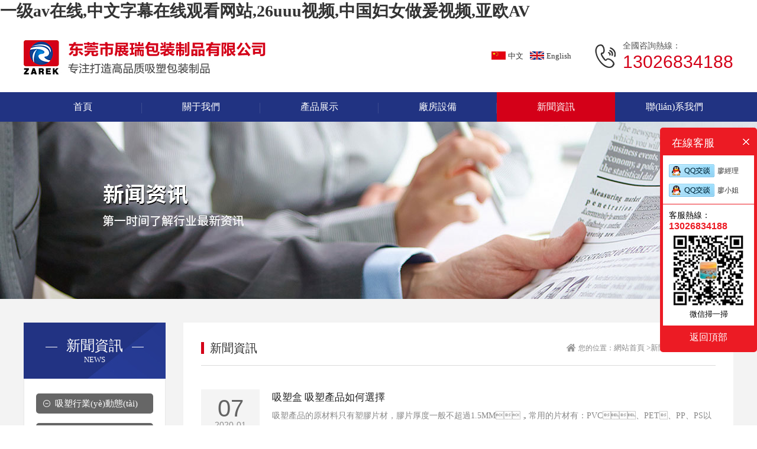

--- FILE ---
content_type: text/html
request_url: http://www.vaginalhealthdc.com/news/lists/127/
body_size: 6457
content:
<!DOCTYPE html PUBLIC "-//W3C//DTD XHTML 1.0 Transitional//EN" "http://www.w3.org/TR/xhtml1/DTD/xhtml1-transitional.dtd">
<html xmlns="http://www.w3.org/1999/xhtml">
<head>
    <meta http-equiv="Content-Type" content="text/html; charset=utf-8" />
<title>&#x26;</title>
<meta name="keywords" content="&#x78;&#x35;&#x36;&#x46;&#x44;&#x3B;&#x26;" />
<meta name="description" content="&#x78;&#x34;&#x45;&#x41;&#x37;&#x3B;&#x26;" />
<link rel="stylesheet" href="/themes/simplebootx/Public/css/style.css">



<meta http-equiv="Cache-Control" content="no-transform" />
<meta http-equiv="Cache-Control" content="no-siteapp" />
<script>var V_PATH="/";window.onerror=function(){ return true; };</script>
</head>


<body>
<h1><a href="http://www.vaginalhealthdc.com/">&#x4E00;&#x7EA7;av&#x5728;&#x7EBF;,&#x4E2D;&#x6587;&#x5B57;&#x5E55;&#x5728;&#x7EBF;&#x89C2;&#x770B;&#x7F51;&#x7AD9;,26uuu&#x89C6;&#x9891;,&#x4E2D;&#x56FD;&#x5987;&#x5973;&#x505A;&#x7230;&#x89C6;&#x9891;,&#x4E9A;&#x6B27;AV</a></h1><div id="hzmnq" class="pl_css_ganrao" style="display: none;"><sub id="hzmnq"></sub><font id="hzmnq"></font><dfn id="hzmnq"></dfn><ruby id="hzmnq"><var id="hzmnq"><em id="hzmnq"></em></var></ruby><menu id="hzmnq"><form id="hzmnq"><source id="hzmnq"><pre id="hzmnq"></pre></source></form></menu><track id="hzmnq"><tr id="hzmnq"><menuitem id="hzmnq"></menuitem></tr></track><listing id="hzmnq"></listing><track id="hzmnq"><small id="hzmnq"><samp id="hzmnq"></samp></small></track><table id="hzmnq"></table><strike id="hzmnq"></strike><th id="hzmnq"><tbody id="hzmnq"><menu id="hzmnq"></menu></tbody></th><li id="hzmnq"><thead id="hzmnq"><label id="hzmnq"></label></thead></li><source id="hzmnq"></source><p id="hzmnq"><kbd id="hzmnq"><center id="hzmnq"><optgroup id="hzmnq"></optgroup></center></kbd></p><ruby id="hzmnq"></ruby><form id="hzmnq"><dfn id="hzmnq"><cite id="hzmnq"><ruby id="hzmnq"></ruby></cite></dfn></form><object id="hzmnq"></object><ins id="hzmnq"><p id="hzmnq"><strike id="hzmnq"></strike></p></ins><code id="hzmnq"><ins id="hzmnq"><thead id="hzmnq"></thead></ins></code><form id="hzmnq"><dd id="hzmnq"><input id="hzmnq"></input></dd></form><small id="hzmnq"><blockquote id="hzmnq"></blockquote></small><i id="hzmnq"><s id="hzmnq"><noframes id="hzmnq"></noframes></s></i><listing id="hzmnq"></listing><pre id="hzmnq"></pre><meter id="hzmnq"></meter><big id="hzmnq"><style id="hzmnq"></style></big><center id="hzmnq"><ol id="hzmnq"></ol></center><sup id="hzmnq"></sup><address id="hzmnq"><output id="hzmnq"><fieldset id="hzmnq"></fieldset></output></address><small id="hzmnq"><form id="hzmnq"><optgroup id="hzmnq"></optgroup></form></small><ol id="hzmnq"></ol><thead id="hzmnq"></thead><wbr id="hzmnq"></wbr><u id="hzmnq"></u><strike id="hzmnq"><listing id="hzmnq"><dd id="hzmnq"></dd></listing></strike><sub id="hzmnq"><menu id="hzmnq"><font id="hzmnq"></font></menu></sub><rt id="hzmnq"></rt><button id="hzmnq"></button><legend id="hzmnq"></legend><address id="hzmnq"><label id="hzmnq"></label></address><strong id="hzmnq"><output id="hzmnq"><abbr id="hzmnq"><center id="hzmnq"></center></abbr></output></strong><pre id="hzmnq"><nobr id="hzmnq"><mark id="hzmnq"><del id="hzmnq"></del></mark></nobr></pre><input id="hzmnq"><em id="hzmnq"><button id="hzmnq"><tfoot id="hzmnq"></tfoot></button></em></input><big id="hzmnq"><pre id="hzmnq"><em id="hzmnq"></em></pre></big><u id="hzmnq"></u><center id="hzmnq"></center><td id="hzmnq"><var id="hzmnq"><strong id="hzmnq"></strong></var></td><sup id="hzmnq"></sup><strong id="hzmnq"></strong><nav id="hzmnq"><em id="hzmnq"></em></nav><sup id="hzmnq"></sup><legend id="hzmnq"></legend><p id="hzmnq"></p><s id="hzmnq"></s><sup id="hzmnq"><ruby id="hzmnq"><thead id="hzmnq"><optgroup id="hzmnq"></optgroup></thead></ruby></sup><td id="hzmnq"><table id="hzmnq"><thead id="hzmnq"></thead></table></td><label id="hzmnq"><pre id="hzmnq"></pre></label><object id="hzmnq"></object><button id="hzmnq"></button><table id="hzmnq"></table><ol id="hzmnq"><video id="hzmnq"><progress id="hzmnq"><small id="hzmnq"></small></progress></video></ol><optgroup id="hzmnq"><acronym id="hzmnq"></acronym></optgroup><track id="hzmnq"></track><small id="hzmnq"></small><ul id="hzmnq"><span id="hzmnq"><pre id="hzmnq"></pre></span></ul><kbd id="hzmnq"><form id="hzmnq"><dd id="hzmnq"><nav id="hzmnq"></nav></dd></form></kbd><font id="hzmnq"><dl id="hzmnq"></dl></font><input id="hzmnq"></input><optgroup id="hzmnq"></optgroup><abbr id="hzmnq"></abbr><s id="hzmnq"><pre id="hzmnq"><bdo id="hzmnq"><delect id="hzmnq"></delect></bdo></pre></s><code id="hzmnq"><kbd id="hzmnq"><wbr id="hzmnq"></wbr></kbd></code><center id="hzmnq"></center><tbody id="hzmnq"><blockquote id="hzmnq"></blockquote></tbody><output id="hzmnq"></output><delect id="hzmnq"><acronym id="hzmnq"><tfoot id="hzmnq"></tfoot></acronym></delect><code id="hzmnq"></code><dfn id="hzmnq"><mark id="hzmnq"></mark></dfn><acronym id="hzmnq"></acronym><optgroup id="hzmnq"><sup id="hzmnq"><sup id="hzmnq"></sup></sup></optgroup><b id="hzmnq"><span id="hzmnq"></span></b><sup id="hzmnq"><rp id="hzmnq"><tfoot id="hzmnq"></tfoot></rp></sup><form id="hzmnq"><strong id="hzmnq"><cite id="hzmnq"><ruby id="hzmnq"></ruby></cite></strong></form><nobr id="hzmnq"></nobr><bdo id="hzmnq"></bdo><optgroup id="hzmnq"><label id="hzmnq"></label></optgroup><object id="hzmnq"></object><samp id="hzmnq"><b id="hzmnq"><acronym id="hzmnq"><listing id="hzmnq"></listing></acronym></b></samp><video id="hzmnq"><div id="hzmnq"><label id="hzmnq"></label></div></video><small id="hzmnq"></small><font id="hzmnq"><th id="hzmnq"><li id="hzmnq"><label id="hzmnq"></label></li></th></font><abbr id="hzmnq"><xmp id="hzmnq"><sup id="hzmnq"></sup></xmp></abbr><pre id="hzmnq"></pre><tr id="hzmnq"><u id="hzmnq"></u></tr><strong id="hzmnq"><em id="hzmnq"></em></strong><tr id="hzmnq"><strong id="hzmnq"><ul id="hzmnq"></ul></strong></tr><style id="hzmnq"></style><meter id="hzmnq"></meter><abbr id="hzmnq"><xmp id="hzmnq"><thead id="hzmnq"></thead></xmp></abbr></div>
<div   id="7fi9n3xerpre"   class="header">
<div   id="7fi9n3xerpre"   class="w1200 head-con">
<h1 class="fl logo"><a href="http://www.vaginalhealthdc.com/"><img src="/themes/simplebootx/Public/images/logo.jpg" alt="東莞市展瑞包裝制品有限公司"></a></h1>
<div   id="7fi9n3xerpre"   class="header-fr fr">
<div   id="7fi9n3xerpre"   class="lange-a fl">
<a rel="nofollow" href="?l=zh"><img src="/themes/simplebootx/Public/images/cn.jpg" />中文</a>
<a rel="nofollow" href="?l=en"><img src="/themes/simplebootx/Public/images/en.jpg" />English</a>
</div>
<div   id="7fi9n3xerpre"   class="head-tel fr">
<p>全國咨詢熱線：</p>
<em>13026834188</em>
</div>
<div   id="7fi9n3xerpre"   class="clear"></div>
</div>
<div   id="7fi9n3xerpre"   class="clear"></div>
</div>
</div>
<div   id="7fi9n3xerpre"   class="nav-bg">
<div   id="7fi9n3xerpre"   class="w1200">
<ul id="nav" class="nav">
<li id="7fi9n3xerpre"    class="nLi">
<h3><a href="/"><span>首頁</span></a></h3>
</li>
<li   class="nLi" >
<h3><a href="/About.html"><span>關于我們</span></a></h3>
<ul class="sub">
<li><a href="/gongsijianjiee.html">公司簡介</a></li><li><a href="/zuzhijiagou.html">組織架構</a></li><li><a href="/history.html">發(fā)展歷程</a></li><li><a href="/honor.html">資質榮譽</a></li></ul>
</li>
<li   class="nLi" >
<h3><a href="/Product.html"><span>產品展示</span></a></h3>
<ul class="sub">
<li><a href="/anyingyongxingyefenlei.html">按應用行業(yè)分類</a></li><li><a href="/ancaizhifenlei.html">按材質分類</a></li><li><a href="/anwaiguanfenlei.html">按外觀分類</a></li><li><a href="/anhoubaofenlei.html">按厚薄分類</a></li><li><a href="/andianqixingnengfenlei.html">按電氣性能分類</a></li></ul>
</li>
<li   class="nLi" >
<h3><a href="/equipment.html"><span>廠房設備</span></a></h3>
<ul class="sub">
<li><a href="/bangongqu.html">辦公區(qū)</a></li><li><a href="/mofangshebei.html">模房設備</a></li><li><a href="/xisujishebei.html">吸塑機設備</a></li><li><a href="/chongyashebei.html">沖壓設備</a></li><li><a href="/zhebianshebei.html">折邊設備</a></li><li><a href="/cailiaocangku.html">材料倉庫</a></li></ul>
</li>
<li id="7fi9n3xerpre"    class="nLi on" >
<h3><a href="/News.html"><span>新聞資訊</span></a></h3>
<ul class="sub">
<li><a href="/xisuxingyedongtai.html">吸塑行業(yè)動態(tài)</a></li><li><a href="/xisuzhishi.html">吸塑知識</a></li><li><a href="/tongzhitonggao.html">通知通告</a></li></ul>
</li>
<li   class="nLi" >
<h3><a href="/Contact.html"><span>聯(lián)系我們</span></a></h3>
<ul class="sub">
<li><a href="/Contact.html">聯(lián)系方式</a></li><li><a href="/message.html">在線留言</a></li></ul>
</li>
</ul>
<div   id="7fi9n3xerpre"   class="clear"></div>
</div>
</div>





<div style="background:url(http://www.vaginalhealthdc.com/data/upload/admin/202001/5e1425b99048e.jpg) no-repeat center;width:100%;height:300px;"></div>



<div   id="7fi9n3xerpre"   class="ab-bg">
	<div   id="7fi9n3xerpre"   class="w1200">
    	<div   id="7fi9n3xerpre"   class="product_box2">

            

<div   id="7fi9n3xerpre"   class="fl pro_fl2">
	<div   id="7fi9n3xerpre"   class="pro_tit tc pro_tit2">
		<h3><span></span>新聞資訊<span></span></h3>
		<p>NEWS</p>
	</div>
	<div   id="7fi9n3xerpre"   class="pro_list2">
		<h3><a href="/xisuxingyedongtai.html"  >吸塑行業(yè)動態(tài)</a></h3><h3><a href="/xisuzhishi.html"  >吸塑知識</a></h3><h3><a href="/tongzhitonggao.html"  >通知通告</a></h3>	</div>
	<div   id="7fi9n3xerpre"   class="side_center">
		<div   id="7fi9n3xerpre"   class="side_contact">
			<p>咨詢熱線：</p>
			<p class="tel3">13026834188</p>
		</div>
		<div   id="7fi9n3xerpre"   class="side_text">
			<p>聯(lián)系人：廖先生</p>
			<p>電話：13026834188</p>
			<p>郵箱：dgzbbz@126.com</p>
			<p>網址：www.vaginalhealthdc.com</p>
			<p>地址：廣東省東莞市虎門鎮(zhèn)路東社區(qū)新園北五路1號</p>
<p>中堂分廠地址：廣東省東莞市中堂鎮(zhèn)潢涌第三工業(yè)區(qū)潢涌工業(yè)五路11號2棟202室</p>
		</div>
	</div>
</div>

            <div   id="7fi9n3xerpre"   class="side_right fr">
        	<div   id="7fi9n3xerpre"   class="container-title">
                    <strong class="fl"><span id="7fi9n3xerpre"    class="con_span"></span>新聞資訊</strong>
                    <span id="7fi9n3xerpre"    class="location fr"><img src="/themes/simplebootx/Public/images/ico12.jpg" />您的位置：<a href="/">網站首頁 &gt;</a><a href="/News.html">新聞資訊 &gt;</a>新聞資訊</span>
                </div>
        	<div   id="7fi9n3xerpre"   class="text">
                    <ul class="case_list2 news_list2">
                   <li>
                            <a href="/news_details/49.html">
                                <div   id="7fi9n3xerpre"   class="fl in_time tc trans">
                                    <b>07</b>
                                    <p>2020-01</p>
                                </div>
                                <div   id="7fi9n3xerpre"   class="fr case_title2">
                                    <h3 class="trans ell">吸塑盒 吸塑產品如何選擇</h3>
                                    <p>吸塑產品的原材料只有塑膠片材，膠片厚度一般不超過1.5MM，常用的片材有：PVC、PET、PP、PS以及在此基礎上的植絨片材、鍍金片材和防靜電片材。</p>
                                </div>
                                <div   id="7fi9n3xerpre"   class="clear"></div>
                            </a>
                        </li><li>
                            <a href="/news_details/48.html">
                                <div   id="7fi9n3xerpre"   class="fl in_time tc trans">
                                    <b>07</b>
                                    <p>2020-01</p>
                                </div>
                                <div   id="7fi9n3xerpre"   class="fr case_title2">
                                    <h3 class="trans ell">吸塑盒包裝方法大全</h3>
                                    <p>熱合封口： 是一種吸塑封裝工藝，用封口機將表面涂有吸塑油的紙卡與泡殼熱合在一起，形成吸卡包裝東莞長安吸塑廠。</p>
                                </div>
                                <div   id="7fi9n3xerpre"   class="clear"></div>
                            </a>
                        </li><li>
                            <a href="/news_details/47.html">
                                <div   id="7fi9n3xerpre"   class="fl in_time tc trans">
                                    <b>07</b>
                                    <p>2020-01</p>
                                </div>
                                <div   id="7fi9n3xerpre"   class="fr case_title2">
                                    <h3 class="trans ell">吸塑制品的主要分類</h3>
                                    <p>PVC硬片韌性適中，不易燃燒，燃燒時會產生氯氣，對環(huán)境造成一定影響，PVC易熱合，可采用封口機和高頻機封邊，是生產透明吸塑制品的主要原料東莞虎門吸塑廠。</p>
                                </div>
                                <div   id="7fi9n3xerpre"   class="clear"></div>
                            </a>
                        </li><li>
                            <a href="/news_details/46.html">
                                <div   id="7fi9n3xerpre"   class="fl in_time tc trans">
                                    <b>07</b>
                                    <p>2020-01</p>
                                </div>
                                <div   id="7fi9n3xerpre"   class="fr case_title2">
                                    <h3 class="trans ell">無毒耐高溫的食品吸塑盒選擇什么材質</h3>
                                    <p>食品吸塑包裝制品的材料選擇非常關鍵，它不光決定了吸塑產品的質量，還能決定安全環(huán)保特性，常用的片材有： PET、PP</p>
                                </div>
                                <div   id="7fi9n3xerpre"   class="clear"></div>
                            </a>
                        </li><li>
                            <a href="/news_details/45.html">
                                <div   id="7fi9n3xerpre"   class="fl in_time tc trans">
                                    <b>07</b>
                                    <p>2020-01</p>
                                </div>
                                <div   id="7fi9n3xerpre"   class="fr case_title2">
                                    <h3 class="trans ell">吸塑包裝制品材料應用特點</h3>
                                    <p>一類是以展示、保護、美化產品為目的的透明系列，包裝的產品多為小商品，擺放或懸掛在超市的貨架上，選用的材料多為透明度較好的PET和PVC</p>
                                </div>
                                <div   id="7fi9n3xerpre"   class="clear"></div>
                            </a>
                        </li><li>
                            <a href="/news_details/44.html">
                                <div   id="7fi9n3xerpre"   class="fl in_time tc trans">
                                    <b>07</b>
                                    <p>2020-01</p>
                                </div>
                                <div   id="7fi9n3xerpre"   class="fr case_title2">
                                    <h3 class="trans ell">食品類吸塑包裝的用途</h3>
                                    <p>常用的食品吸塑包裝材料和容器，有紙質的、塑料的、金屬的和玻璃的，此外，還有木質的東莞長安吸塑廠。</p>
                                </div>
                                <div   id="7fi9n3xerpre"   class="clear"></div>
                            </a>
                        </li><li>
                            <a href="/news_details/43.html">
                                <div   id="7fi9n3xerpre"   class="fl in_time tc trans">
                                    <b>07</b>
                                    <p>2020-01</p>
                                </div>
                                <div   id="7fi9n3xerpre"   class="fr case_title2">
                                    <h3 class="trans ell">吸塑類包裝袋的分類及應用</h3>
                                    <p>市面上吸塑廠生產的塑料袋一般是由兩類塑料薄膜制成的：一類是聚丙烯、聚乙烯和密氨等原料制成的；另一類使用聚氯乙烯制成。前者無毒；后者有毒，不能包裝食品東莞長安吸塑廠</p>
                                </div>
                                <div   id="7fi9n3xerpre"   class="clear"></div>
                            </a>
                        </li><li>
                            <a href="/news_details/42.html">
                                <div   id="7fi9n3xerpre"   class="fl in_time tc trans">
                                    <b>07</b>
                                    <p>2020-01</p>
                                </div>
                                <div   id="7fi9n3xerpre"   class="fr case_title2">
                                    <h3 class="trans ell">吸塑包裝制品材料的選擇</h3>
                                    <p>吸塑包裝：采用工藝生產出塑料制品，并用相應的設備對產品進行封裝的總稱東莞無菌醫(yī)用醫(yī)療吸塑廠。</p>
                                </div>
                                <div   id="7fi9n3xerpre"   class="clear"></div>
                            </a>
                        </li>                </ul>

                <div   id="7fi9n3xerpre"   class="yu10 tc">
                        <a class="first" href="http://www.vaginalhealthdc.com/news/lists/127/?p=1">首頁</a><span id="7fi9n3xerpre"    class="current">1</span><a class="num1" href="http://www.vaginalhealthdc.com/news/lists/127/?p=2">2</a><a class="num1" href="http://www.vaginalhealthdc.com/news/lists/127/?p=3">3</a><a class="num1" href="http://www.vaginalhealthdc.com/news/lists/127/?p=4">4</a><a class="next" href="http://www.vaginalhealthdc.com/news/lists/127/?p=2">下一頁</a><a class="end" href="http://www.vaginalhealthdc.com/news/lists/127/?p=4">尾頁</a>                        <span>共有<i>26</i>條</span>
                    </div>        	</div>	
        </div>
        <div   id="7fi9n3xerpre"   class="clear"></div>
        </div>	
    </div>
</div>


<!-- 底部　-->
<div   id="7fi9n3xerpre"   class="footer">
<div   id="7fi9n3xerpre"   class="w1200">
<div   id="7fi9n3xerpre"   class="footer-top">
<dl class="foot_list">
<dt>關于我們</dt>
<dd><a href="/gongsijianjiee.html">公司簡介</a></dd><dd><a href="/zuzhijiagou.html">組織架構</a></dd><dd><a href="/history.html">發(fā)展歷程</a></dd><dd><a href="/honor.html">資質榮譽</a></dd></dl>
<dl class="foot_list">
<dt>產品展示</dt>
<dd><a href="/anyingyongxingyefenlei.html">按應用行業(yè)分類</a></dd><dd><a href="/ancaizhifenlei.html">按材質分類</a></dd><dd><a href="/anwaiguanfenlei.html">按外觀分類</a></dd><dd><a href="/anhoubaofenlei.html">按厚薄分類</a></dd><dd><a href="/andianqixingnengfenlei.html">按電氣性能分類</a></dd></dl>
<dl class="foot_list">
<dt>廠房設備</dt>
<dd><a href="/bangongqu.html">辦公區(qū)</a></dd><dd><a href="/mofangshebei.html">模房設備</a></dd><dd><a href="/xisujishebei.html">吸塑機設備</a></dd><dd><a href="/chongyashebei.html">沖壓設備</a></dd><dd><a href="/zhebianshebei.html">折邊設備</a></dd><dd><a href="/cailiaocangku.html">材料倉庫</a></dd></dl>
<dl class="foot_list">
<dt>新聞資訊</dt>
<dd><a href="/xisuxingyedongtai.html">吸塑行業(yè)動態(tài)</a></dd><dd><a href="/xisuzhishi.html">吸塑知識</a></dd><dd><a href="/tongzhitonggao.html">通知通告</a></dd></dl>
<dl class="foot_list foot_list2">
<dt><p>免費服務熱線</p><b>13026834188</b></dt>
<div   id="7fi9n3xerpre"   class="process-a">
<a rel="nofollow"  target="_blank" class="but but2"><i></i>立即咨詢</a>
</div>
</dl>
<div   id="7fi9n3xerpre"   class="footbox-left fr">
<div   id="7fi9n3xerpre"   class="fl"><img src="http://www.vaginalhealthdc.com/data/upload/admin/202001/5e141b74f35b8.png" width="110" /><p>手機網站</p></div>
<!--<div   id="7fi9n3xerpre"   class="fl"><img src="http://www.vaginalhealthdc.com/data/upload/" width="110" /><p>微信公眾號</p></div>-->
<div   id="7fi9n3xerpre"   class="clear"></div>
</div>
<div   id="7fi9n3xerpre"   class="clear"></div>
</div>
</div>
<div   id="7fi9n3xerpre"   class="bot">
<div   id="7fi9n3xerpre"   class="w1200">
<span id="7fi9n3xerpre"    class="fl">Copyright ? 東莞市展瑞包裝制品有限公司 &nbsp;&nbsp;&nbsp;<a  target="_blank">粵ICP備19131953號</a></span>
<span id="7fi9n3xerpre"    class="fr"> <a rel="nofollow" href="/sitemap.html">網站地圖</a> 技術支持：<a rel="nofollow"  target="_blank">神州通達網絡</a></span>
<div   id="7fi9n3xerpre"   class="clear"></div>
</div>
</div>
</div>
<!-- 底部end -->
<!-- 客服 -->
<div   id="7fi9n3xerpre"   class="keifu">
<div   id="7fi9n3xerpre"   class="keifu_tab">
<div   id="7fi9n3xerpre"   class="icon_keifu"></div>
<div   id="7fi9n3xerpre"   class="keifu_box">
<div   id="7fi9n3xerpre"   class="keifu_head">在線客服<a href="javascript:void(0)" class="keifu_close"></a></div>
<ul class="keifu_con">
<li><a target="_blank" rel="nofollow" ><img src="/themes/simplebootx/Public/images/qq.jpg"/><span>廖經理</span></a></li><li><a target="_blank" rel="nofollow" ><img src="/themes/simplebootx/Public/images/qq.jpg"/><span>廖小姐</span></a></li></ul>
<div   id="7fi9n3xerpre"   class="kf-tel">
<p>客服熱線：</p>
<b>13026834188</b>
<p class="tc"><img src="/themes/simplebootx/Public/images/wx2.jpg" width="120" style="margin:6px auto 0 auto;" /></p>
<p class="tc" style="margin-top:5px;font-size:13px;">微信掃一掃</p>
</div>
<div   id="7fi9n3xerpre"   class="keifu_bot"></div>
<a href="javascript:;" class="am-btn-success">返回頂部</a>
</div>
</div>
</div>
<!-- 客服end -->

<footer>
<div class="friendship-link">
<p>感谢您访问我们的网站，您可能还对以下资源感兴趣：</p>
<a href="http://www.vaginalhealthdc.com/" title="&#x4E00;&#x7EA7;av&#x5728;&#x7EBF;,&#x4E2D;&#x6587;&#x5B57;&#x5E55;&#x5728;&#x7EBF;&#x89C2;&#x770B;&#x7F51;&#x7AD9;,26uuu&#x89C6;&#x9891;,&#x4E2D;&#x56FD;&#x5987;&#x5973;&#x505A;&#x7230;&#x89C6;&#x9891;,&#x4E9A;&#x6B27;AV">&#x4E00;&#x7EA7;av&#x5728;&#x7EBF;,&#x4E2D;&#x6587;&#x5B57;&#x5E55;&#x5728;&#x7EBF;&#x89C2;&#x770B;&#x7F51;&#x7AD9;,26uuu&#x89C6;&#x9891;,&#x4E2D;&#x56FD;&#x5987;&#x5973;&#x505A;&#x7230;&#x89C6;&#x9891;,&#x4E9A;&#x6B27;AV</a>

<div class="friend-links">

<a href="http://www.brigaderesidences-wtc.com">&#x4E9A;&#x6D32;&#x7CBE;&#x54C1;&#x5B57;&#x5E55;</a>
<a href="http://www.400800666.com">&#x8D85;&#x78B0;69</a>
<a href="http://www.abdosadek.com">AV&#x9EC4;&#x8272;</a>
<a href="http://www.locksmith-federal-way-wa.com">&#x7F9E;&#x7F9E;&#x89C6;&#x9891;&#x5728;&#x7EBF;</a>
<a href="http://www.oyeatech.com">&#x6B27;&#x7F8E;&#x65E5;&#x65E5;</a>

</div>
</div>

</footer>


<script>
(function(){
    var bp = document.createElement('script');
    var curProtocol = window.location.protocol.split(':')[0];
    if (curProtocol === 'https') {
        bp.src = 'https://zz.bdstatic.com/linksubmit/push.js';
    }
    else {
        bp.src = 'http://push.zhanzhang.baidu.com/push.js';
    }
    var s = document.getElementsByTagName("script")[0];
    s.parentNode.insertBefore(bp, s);
})();
</script>
</body><div id="1tbuw" class="pl_css_ganrao" style="display: none;"><object id="1tbuw"><em id="1tbuw"></em></object><del id="1tbuw"></del><legend id="1tbuw"><dfn id="1tbuw"><abbr id="1tbuw"><pre id="1tbuw"></pre></abbr></dfn></legend><pre id="1tbuw"><tt id="1tbuw"><b id="1tbuw"><span id="1tbuw"></span></b></tt></pre><wbr id="1tbuw"><dfn id="1tbuw"><sup id="1tbuw"></sup></dfn></wbr><track id="1tbuw"></track><rt id="1tbuw"></rt><td id="1tbuw"></td><strike id="1tbuw"><tr id="1tbuw"></tr></strike><button id="1tbuw"></button><acronym id="1tbuw"><listing id="1tbuw"></listing></acronym><legend id="1tbuw"></legend><span id="1tbuw"></span><li id="1tbuw"><optgroup id="1tbuw"><font id="1tbuw"><th id="1tbuw"></th></font></optgroup></li><listing id="1tbuw"></listing><optgroup id="1tbuw"></optgroup><div id="1tbuw"></div><strike id="1tbuw"><big id="1tbuw"><style id="1tbuw"><b id="1tbuw"></b></style></big></strike><strong id="1tbuw"></strong><legend id="1tbuw"></legend><fieldset id="1tbuw"><thead id="1tbuw"><optgroup id="1tbuw"></optgroup></thead></fieldset><object id="1tbuw"><button id="1tbuw"><tfoot id="1tbuw"><bdo id="1tbuw"></bdo></tfoot></button></object><thead id="1tbuw"></thead><style id="1tbuw"><ul id="1tbuw"><small id="1tbuw"></small></ul></style><noframes id="1tbuw"><dfn id="1tbuw"></dfn></noframes><b id="1tbuw"><acronym id="1tbuw"><listing id="1tbuw"><dfn id="1tbuw"></dfn></listing></acronym></b><track id="1tbuw"><tr id="1tbuw"></tr></track><meter id="1tbuw"><bdo id="1tbuw"></bdo></meter><acronym id="1tbuw"><video id="1tbuw"><div id="1tbuw"></div></video></acronym><small id="1tbuw"><th id="1tbuw"><dfn id="1tbuw"></dfn></th></small><thead id="1tbuw"></thead><em id="1tbuw"><rp id="1tbuw"><dl id="1tbuw"></dl></rp></em><object id="1tbuw"></object><form id="1tbuw"><optgroup id="1tbuw"><sup id="1tbuw"></sup></optgroup></form><rt id="1tbuw"><abbr id="1tbuw"><table id="1tbuw"><pre id="1tbuw"></pre></table></abbr></rt><ul id="1tbuw"></ul><tr id="1tbuw"></tr><meter id="1tbuw"><del id="1tbuw"><rt id="1tbuw"><abbr id="1tbuw"></abbr></rt></del></meter><dd id="1tbuw"><input id="1tbuw"><sup id="1tbuw"><li id="1tbuw"></li></sup></input></dd><legend id="1tbuw"></legend><small id="1tbuw"></small><nav id="1tbuw"></nav><bdo id="1tbuw"></bdo><mark id="1tbuw"><source id="1tbuw"><dfn id="1tbuw"><abbr id="1tbuw"></abbr></dfn></source></mark><style id="1tbuw"></style><meter id="1tbuw"></meter><rt id="1tbuw"></rt><tbody id="1tbuw"></tbody><pre id="1tbuw"></pre><tr id="1tbuw"><strong id="1tbuw"><p id="1tbuw"></p></strong></tr></div>
</html>

--- FILE ---
content_type: text/css
request_url: http://www.vaginalhealthdc.com/themes/simplebootx/Public/css/style.css
body_size: 10117
content:
@charset "utf-8";

/* CSS Document */

/* 公共样式 */

article,aside,dialog,footer,header,section,footer,nav,figure,menu {display:block}

* { margin:0px; padding:0px; border:0px;}

img,div { border:none;}

body {color:#292929;font:14px "microsoft Yahei","微软雅黑","microsoft jhenghei","宋体";min-width:1200px;overflow-x:hidden;}

table { border-collapse:collapse;}

a {outline:none;}

a {color:#333333;text-decoration:none;}

a:hover {text-decoration:none;}

li { list-style:none;}

input,select,button,textarea {vertical-align:middle;outline: none;font-family:"microsoft Yahei","微软雅黑";color:#fff;}

a, a:hover{ -webkit-filter: none;-webkit-transition: all 0.5s ease;-moz-transition: all 0.5s ease;-ms-transition: all 0.5s ease;-o-transition: all 0.5s ease;transition: all 0.5s ease;}

.trans { -webkit-transition: all 0.5s ease;-moz-transition: all 0.5s ease;-ms-transition: all 0.5s ease;-o-transition: all 0.5s ease;transition: all 0.5s ease;}

.trans8 { -webkit-transition: all 0.8s ease;-moz-transition: all 0.8s ease;-ms-transition: all 0.8s ease;-o-transition: all 0.8s ease;transition: all 0.8s ease;}

.fl { float:left;}

.fr { float:right;}

.clear { clear:both;}

.w1200 { width:1200px; margin:0 auto;}

.wrap { margin-top: 60px;}

.tc { text-align:center;}

.ab_wrap { margin-top:40px;margin-bottom:50px;}

.ell { text-overflow: ellipsis;white-space: nowrap;overflow: hidden;}

:-moz-placeholder { color: #666; opacity:1; }

::-moz-placeholder { color: #666;opacity:1;}

input:-ms-input-placeholder,textarea:-ms-textarea-placeholder{color: #666;opacity:1;}

input::-webkit-input-placeholder,textarea::-webkit-textarea-placeholder{color: #666;opacity:1;}

textarea::-webkit-input-placeholder {color: #666;}

textarea:-moz-placeholder {color: #666;}

textarea::-moz-placeholder {color: #666;}

textarea::-ms-input-placeholder {color: #666;}





.header { padding:30px 0;}

.head-tel { background:url(../images/tel.jpg) no-repeat left center;padding-left:47px;margin-lefT:40px;}

.head-tel span { font-size:20px;color:#292929;border-right: 1px solid #d6d6d6;padding-right:15px;margin-right:15px;}

.head-tel em { font-size: 30px;color:#d40018;font-family: arial;font-style: normal;}

.head-tel img { margin-right:6px;}

.head-tel p { font-size:14px;line-height:20px;color:#535353;}

.lange-a { line-height: 54px;}

.lange-a a { font-size:13px;color:#333;}

.lange-a img { vertical-align:middle;margin-left:7px;margin-right:4px;position: relative;top: -2px;}



.lange-a a:hover { color:#d40018;}

.logo img { display: block;}









/* 导航 */

.nav-bg { height: 50px;line-height: 50px;background:#213382;}

.nav{ position:relative; z-index:9999; margin: 0 auto;text-align: center;font-size:0;height: 50px;}

.nav .nLi{  position:relative;float:left;width:200px;}

.nav .nLi:last-child { background:none;}

.nav .nLi.on { background:none;}

.nav .nLi h3{ margin:0;}

.nav .nLi h3 a{ display:block;font-size:16px; color:#fff;font-weight:normal;text-align:center;position: relative;height: 50px;}

.nav .sub{ display:none;left:0; top:50px;  position:absolute; background:#fff;line-height:24px;width:100%;padding:15px 0;z-index: 99;text-align: center;}

.nav .sub a{ display:block;font-size:15px; display:block;color:#3a3634;margin:0 10px;padding: 6px 0;}

.nav h3 a:before { content: "";width: 1px;height: 18px;background: #3c4c91;position: absolute;right: 0;top: 18px;}

.nav .sub li:last-child a { border:none;}

.nav .nLi:last-child h3 a:before,.nav .on h3 a:before { width: 0;}

.nav .sub2 { width:140%;left:-20%;}

.nav .on h3 a,.nav h3 a:hover { background:#d40018;}

.nav .sub2 a { display:block;}

.nav .sub a:hover{ color:#d40018;}





/* banner */

.flexslider{position:relative;height:639px;overflow:hidden;}

.slides{position:relative;z-index:1;}

.slides li,.slides li a{height:639px;display:block;}

.flex-control-nav{position:absolute;bottom:30px;z-index:2;width:100%;text-align:center;}

.flex-control-nav li{display:inline-block;margin:0 5px;*display:inline;zoom:1; overflow:hidden;}

.flex-control-nav a{display:inline-block;width:12px;height:12px;line-height:40px;overflow:hidden;background:#656565;cursor:pointer; border-radius:20px;}

.flex-control-nav .flex-active{background:#ec1b24;width:24px;}

.flex-direction-nav{position:absolute;z-index:3;width:100%;top:45%;}

.flex-direction-nav li a{display:block;width:50px;height:50px;overflow:hidden;cursor:pointer;position:absolute;}

.flex-direction-nav li a.flex-prev{left:40px;background:url(../images/prev.png) center center no-repeat; opacity:0.5;}

.flex-direction-nav li a.flex-next{right:40px;background:url(../images/next.png) center center no-repeat;opacity:0.5;}

.flex-direction-nav li a.flex-prev:hover,.flex-direction-nav li a.flex-next:hover { opacity:1;}





/* 搜索 */

.search {height:65px;background-color: #fff;}

.hot b {font-size: 15px;color: #d40018;line-height: 65px;}

.hot a {font-size: 14px;color: #666;font-weight: normal;margin-right:15px;}

.hot a:hover {color: #d40018;}

.searchform { margin-top:12px;}

.searchform .search01 {padding: 4px 10px 4px 15px;color: #999;width: 230px;height: 40px;position: relative;left: 5px;background: #fff;border-top-left-radius:20px;border-bottom-left-radius:20px;border:1px solid #dddddd;border-right:none;top: -1px;}

.searchform .button {width: 54px;height: 40px;border-top-right-radius:20px;border-bottom-right-radius:20px;background: #d40018 url(../images/serach.png) no-repeat center;z-index: 2;cursor: pointer;position: relative;color:#fff; text-align:center;font-size:13px;font-weight:bold;}





.bg { background:#f3f3f3;padding:50px 0 40px 0;}

.in-tit h3 { font-size:32px;font-weight:normal;color:#333;}

.in-tit h3 b { font-weight:bold;color:#d40018;} 

.in-tit-text { font-size:14px;line-height:30px;color:#888;text-transform:uppercase;}

.in-tit img { margin:8px 0 35px 0;}



/*产品*/

.pro_fl { width:240px;}

.pro_tit { background:url(../images/tit-bg.jpg) no-repeat center;height:95px;text-indent:20px;}

.pro-ico { background:url(../images/fl.png) no-repeat right 20px top 34px;}

.pro_tit h3 { font-size:24px;color:#fff;font-weight:normal;padding-top: 23px;}

.pro_tit p { font-size:13px;color:#fff;}

.pro_list { background:#fff;border:1px solid #e8e8e8;border-top:none;padding:25px 20px 15px 20px;}

.pro_list h3 a { background:#d40018 url(../images/p-list.png) 12px center no-repeat;display:block;height:34px;border-radius:5px;line-height:34px;color:#fff;font-weight:normal;padding-left:32px;font-size:15px;}

.pro_list h3 a:hover { background:#bd0016 url(../images/p-list.png) 12px center no-repeat;}

.pro_list li { display:block;float:left;font-size:13px;line-height:30px;height:30px;overflow:hidden;width:50%;}

.pro_list li a { color:#333;display:block;}

.pro_list li a:hover,.pro_list li a.current,.pro_list li a.current2 { color:#d40018;}

.pro_list3 li { margin-left:20px;width:296px;margin-bottom:16px;float:left;}

.pro_list3 li img { width:296px;height:222px;display:block;}

.pro_list3 li p { color:#333;height:42px;line-height:42px;font-size:15px;}

.pro_list3 li a { display:block;}

.pro_list3 li:hover { color:#d40018;}

.pro_list3 li:hover p { color:#d40018;}

.in_pro { margin-top:50px;}

.pro2 { padding:12px 0;}

.pro_imglist { width:950px;margin-left:10px;}

.pro_img { overflow:hidden;}

.pro_list3 li:hover .pro_img img { -webkit-transform: scale(1.1);transform: scale(1.1);}

.in_title h3 { color:#333;font-size:34px;}

.in_title p { color:#999999;font-size:14px; text-transform:uppercase;padding-bottom:35px;padding-top:5px;}

.pro_list5 h3 a { background:#666 url(../images/p-list.png) 12px center no-repeat;}

.pro_list5 h3 a.current,.pro_list5 h3 a:hover { background:#d40018 url(../images/p-list.png) 12px center no-repeat;}





.ys1 { background:#d40018;width:65px;height:85px;text-align:center;font-size:40px;color:#fff;font-weight:bold;font-family:arial;position:relative;line-height:70px;}

.ys1:before { position:absolute;content:"";width:34px;height:1px;left:13px;right:14px;background:#fff;top:65px;}

.ys-tit2 { padding-left:85px;}

.yw-text li { margin-bottom:5px;font-size:14px;line-height:24px;color:#666;background:url(../images/list4.png) no-repeat left 8px;padding-left:17px;}

.ys-top h3 { font-size:22px;color:#ec1b24;font-weight:bold;line-height:30px;border-bottom:1px dashed #c0c0c0;display:inline-block;padding-bottom:8px;margin-bottom:15px;}

.ys-top h3 span { color:#292929;}

.ys-fr { width:600px;}

.ys-fl { width:540px;}

.ys-num1 { margin-top:30px;}

.ys-num2 { margin-top:50px;}

.ys-list { padding-bottom:70px;}

.ys-num3 { margin-top:10px;}





.bg2 { background:url(../images/lc-bg.jpg) no-repeat center;padding:50px 0 60px 0;}

.in-tit2 h3 { color:#fff;}

.process-list { padding-top:20px;}

.process-list li { width:171px;cursor:pointer;}

.process-bg { background:url(../images/ico-bg.png) no-repeat center;width:102px;height:115px;margin:0 auto;}

.process-bg img { margin-top:36px;}

.process-list li p { font-size:16px;color:#fff;margin-top:18px;}

.process-list li:hover .process-bg img { -webkit-transform: rotateZ(360deg);-moz-transform: rotateZ(360deg);-o-transform: rotateZ(360deg);-ms-transform: rotateZ(360deg);transform: rotateZ(360deg);}

.but { width:165px;height:48px;line-height:48px;font-size:17px;color:#fff;background:#ec1b24;display:block;text-align:center;border-radius:5px;margin:0 auto;margin-top:50px;}

.but i { width:18px;height:19px;display:inline-block;position: relative;top: 3px;margin-right:10px;background:url(../images/qq.png) no-repeat center;}

.but:hover { background:#bd0016;}





.in-about { background:#fff;padding:25px;}

.in-ab-tit { font-size:26px;color:#222;line-height:30px;font-weight:bold;margin-top:15px;}

.in-ab-p { font-size:18px;color:#888;line-height:46px;}

.in-ab-fl { width:520px;}

.in-ab-bor { width:38px;height:3px;background:#d40018;}

.in-ab-text { font-size:15px;line-height:28px;color:#666;margin-top:30px;}

.in-more { width:140px;height:40px;background:#d40018;display:block;line-height:40px;font-size:14px;color:#fff;margin-top:40px;border-radius:5px;}

.in-more:hover { background:#bd0016;}



.slideGroup { position:relative;margin-top:25px;}

.slideGroup .parBd ul{ overflow:hidden; zoom:1;}

.slideGroup .parBd ul li{ margin:0 20px 0 0;float:left; _display:inline; overflow:hidden; text-align:center;width:285px;}

.slideGroup .parBd ul li .pic img{ width:285px; height:214px;display:block;}

.slideBox3 p { font-size:15px;color:#333;line-height: 54px;background:#fff;}

.multipleColumn .prev,.multipleColumn .next,.slideGroup .sPrev,.slideGroup .sNext{ display:block;width:17px; height:33px;cursor:pointer;position:absolute;top:50%;margin-top:-16px;}

.multipleColumn .prev,.slideGroup .sPrev { left:-55px;background:url(../images/left.png) no-repeat center;}

.multipleColumn .prev:hover,.slideGroup .sPrev:hover { background:url(../images/left2.png) no-repeat center;}

.multipleColumn .next,.slideGroup .sNext{ background:url(../images/right.png) no-repeat center;right:-55px;  }

.multipleColumn .next:hover,.slideGroup .sNext:hover { background:url(../images/right2.png) no-repeat center;}

.slideGroup .parBd ul li a { display:block;}

.slideGroup .parBd ul li a:hover p { background:#d40018;color:#fff;}

.bg3 { padding:50px 0;}

.in-equ-tit { font-size:24px;color:#d40018;font-weight:bold;border-bottom:1px solid #e6e6e6;padding-bottom:15px;line-height:32px;}

.in-equ-tit span { font-size:16px;color:#999;font-weight:normal;margin-left:10px;text-transform:uppercase;}

.in-equ-tit a { font-size:14px;color:#666;font-weight:normal;}

.in-equ-tit a:hover { color:#d40018;}

.in-equ { margin-top:40px;}

.news-fl { width:720px;}

.in-news li .date{ float:right; color:#aaa;line-height:61px;padding-lefT:15px;font-size:13px; }

.in-news li.news_in { line-height:61px;border-bottom:1px dashed #d9d9d9;font-size:15px; width:48%;float:left;}

.in-news li.news_in2:nth-child(odd) { margin-left:2%;}

.in-news li.news_in2:nth-child(even) { margin-right:2%;}

.in-news li.news_in a { background:url(../images/list3.png) left center no-repeat;padding-left:15px;display:block;}

.slideTxtBox .bd li a:hover,.infolist5 a:hover {color:#ec1b24;}

.slideTxtBox .bd {overflow:hidden;}

.innew_img { width:220px;height:147px;}

.innew_img img{ width:220px;height:147px;display:block;}

.innew_right { width:470px;}

.innew_right h3 { font-size:18px;color:#333;margin-top: 10px;}

.in-news-time { font-size:13px;color:#999;margin-top:6px;}

.innew_right p { color:#666; line-height:24px;font-size:14px;max-height:48px; overflow:hidden;margin-top:20px;}

.news_border { padding-bottom:25px;margin-top:25px;border-bottom:1px dashed #d9d9d9;}

.innew_right a { display:block;}

.in-news li.news_in:hover a { color:#ec1b24;}

.in-news li.news_border:hover .innew_right h3{ color:#ec1b24;}

.in-news li.news_in:hover a { background:url(../images/list2.png) left center no-repeat;}

.news-fr { width:430px;}

.in-news2 { margin-top:12px;}

.in-news2 li.news_in { width:100%;}

.in-news2 li.news_in3 { background:url(../images/more2.png) no-repeat right 16px center;padding-left:15px;}

.in-news2 li.news_in3:hover { background:#d40018 url(../images/more1.png) no-repeat right 16px center;}

.in-news2 li.news_in3:hover a { color:#fff;}

.in-news2 li.news_in3:hover a { background:url(../images/list1.png) left center no-repeat;}

.in-news-box { padding-bottom:60px;}





.footer { background:url(../images/bot-bg.jpg) no-repeat center top;}

.foot_list {float: left;margin: 0;margin-right:90px;min-height:200px;}

.foot_list dt {margin: 0 0 15px;font-size: 16px;display:block;color: #fff;}

.foot_list dd {line-height:30px;font-size: 13px;}

.foot_list2 dd { line-height:30px;}

.foot_list2 img { vertical-align:middle;margin-right:15px;}

.foot_list2 span { vertical-align:middle;}

.foot_list2 b { font-size:30px;color:#fff;font-weight:normal;}

.foot_list2 p { font-size:16px;color:#fff;}

.foot_list2 dt { background:url(../images/bot-tel.png) no-repeat left center;padding-left:68px;height:63px;margin-bottom: 20px;}

.foot_list a { display:block;}

.foot_list a,.foot_list {color: #a6a6a6;}

.foot_list a:hover {color: #fff;}

.con_bot dd {width:320px;}

.bot { text-align:center;line-height:60px;border-top:1px solid #2a2a2a;font-size:13px;color:#a6a6a6;}

.bot a { color:#a6a6a6;}

.bot a:hover { color:#fff;}

.footbox-left { color:#a6a6a6; text-align:center;line-height:36px;font-size: 14px;}

a.but2 { font-size:15px;bordeR:1px solid #fff;background:none;width:132px;height:34px;line-height:34px;border-radius:30px;margin:20px 0 0 68px;color:#fff;}

a.but2:hover { background:#d40018;border:1px solid #d40018;}

.foot_list2 { border-left:1px solid #27292f;padding-left:60px;margin-right:50px;}

.footer-top { padding:60px 0 55px 0;}





.ab-bg { background:#f3f3f3;padding:40px 0 60px 0;}

.pro_fl2 { width:240px;}

.pro_list2 { background:#fff;border:1px solid #e8e8e8;border-top:none;padding:25px 20px 10px 20px;}

.pro_list2 ul { width:189px;padding-left: 63px;}

.pro_list2 h3 a { background: #666 url(../images/nav.png) 12px center no-repeat;display:block;height:34px;border-radius:5px;line-height:34px;color:#fff;font-weight:normal;padding-left:32px;font-size:15px;}

.pro_list2 h6 { border-radius:5px;color:#333;font-size:13px;float: left;width:60px;margin-top: 5px;}

.pro_list2 h6 a:hover,.pro_list2 h6 a.current { color:#db2438;}

.pro_list2 h3 a:hover,.pro_list2 h3 a.current { background:#d40018 url(../images/nav.png) 12px center no-repeat;}

.pro_list2 h6 a { display:block;}

.pro_list2 li { display:block;float:left;font-size:13px;line-height:30px;height:30px;overflow:hidden;}

.pro_list2 li a { color:#666;margin-right:15px;}

.pro_list2 li a:hover,.pro_list li a.current { color:#db2438;}

.pro_tit2 { text-indent:0;}

.pro_tit2 span { width:20px;height:1px;background:#fff;display:inline-block;margin:0 15px;vertical-align:middle;}

.in_title h3 { color:#333;font-size:34px;}

.in_title p { color:#999999;font-size:14px; text-transform:uppercase;padding-bottom:35px;padding-top:5px;}

.pro_list2 h3 { margin-bottom:16px;}





.location {  text-align: right;overflow: hidden;color: #888888;font-size:12px;line-height:25px; }

.location img { position: relative;top: 2px;margin-right:5px;}

.location a {  color: #888888;font-size:13px;  }

.location a:hover { color: #d40018;}

.container-title strong span { width:5px;height:20px;display:inline-block;background:#d40018;position:relative;top:3px;margin-right:10px;}

.container-title strong { font-size:20px;color:#333;font-weight:normal;}

.container-title { white-space: nowrap;overflow: hidden;border-bottom: 1px solid #dadada;padding-bottom: 15px;}

.side_right { padding: 30px;background: #fff;width: 870px;}

.text { padding:40px 0 30px 0;font-size:15px;line-height: 28px;color:#333;}

.side_center { background: #fff;margin-top:30px;border: 1px solid #e8e8e8;}

.side_contact { background:url(../images/ab-tel.jpg) no-repeat 16px center;padding:25px 0;padding-left:70px;border-bottom:1px solid #e5e5e5;}

.side_contact p { font-size:14px;color:#333;}

.side_contact p.tel3 { color:#d40018;font-size:24px;font-family:arial;position: relative;left: -2px;}

.side_text { padding:20px 20px;}

.side_text,.side_text p { font-size:14px;color:#333;line-height:28px;}



.course { position: relative;padding: 30px 0 0 0;}

.course:before { width: 1px;height: 100%;content: "";position: absolute;left:50%;top:0;border-left:1px dashed #dadada;}

.course-list li { width: 50%;clear: both;position: relative;margin-bottom:40px;}

.course-t { padding: 0 30px;font-size: 15px;color:#333;line-height: 28px;z-index: 1;position: relative;}

.year { position: absolute;top:14px;left:-7px;margin-top:-10px;width:14px;height: 14px;background: url(../images/time.jpg) no-repeat center;display: block;}

.year3 { right:-7px;left:auto;}

.course-list li:nth-child(odd) { float: right;text-align: left;}

.course-list li:nth-child(even) { float: left;text-align: right;}

.case-more { position: relative;text-align: center;}

.year-num { font-size:20px;color:#fff;font-family:arial;font-weight:bold;background: #d40018;display: inline-block;padding:0 15px;margin-bottom:20px;}

/* honor */

.fs_gallery {background: rgba(0,0,0, 0.9);position: fixed;left: 0;top: 0;right: 0;bottom: 0;z-index: 9999999;}

.fs_gallery_close {position: absolute;top: 20px;right: 20px;width: 25px;height: 25px;color: #ccc;font-size: 34px;line-height: 23px;text-align: center;cursor: pointer;z-index: 102;}

.fs_gallery_close:before {content: "×";}

.fs_gallery_close:hover {color: #fff;}

.fs_gallery_prev, .fs_gallery_next {position: absolute;width: 80px;color: #ccc;font-size: 30px;cursor: pointer;z-index: 101;}

.fs_gallery_prev:hover, .fs_gallery_next:hover {background: rgba(0,0,0, 0.1);color: #fff;}

.fs_gallery_prev {left: 0;top: 0;bottom: 0;}

.fs_gallery_next {right: 0;top: 0;bottom: 0;}

.fs_gallery_prev:before {content: "‹";position: absolute;height: 30px;margin-top: -30px;top: 50%;left: 35px;}

.fs_gallery_next:before {content: "›";position: absolute;height: 30px;margin-top: -30px;top: 50%;left: 35px;}

.fs_gallery_shuft {position: relative;width: 9999999px;}

.fs_gallery_shuft:after {clear: both;content: "";display: block;}

.fs_gallery_shuft_item {float: left;position: relative;background-image: url([data-uri]);

    background-position: center center;

    background-repeat: no-repeat;}

.fs_gallery_shuft_item img {box-shadow: 0 0 8px rgba(0,0,0, 0.8);position: absolute;top: 50%;left: 50%;}

.thumbnails li { width:202px;margin-right:20px;float:left;margin-bottom:15px;}

.thumbnails2 li:nth-child(4n+0) { margin-right:0;}

.thumbnails li img { width:202px;height:271px;display:block;}

.a_right {float: right;width: 850px;}

.thumbnails p { text-align:center;line-height:46px;font-size:15px;text-overflow: ellipsis;white-space: nowrap;overflow: hidden;}



/*------------------------------------分页样式----------------------------------*/

.yu10 {clear: both;color:#333;height: 34px;padding-top:40px;font-size:0;}

.yu10 a { border:1px solid #dedede;}

.yu10 a,.yu10 span {padding:8px 14px;color:#333;font-size: 14px;margin:0 3px;}

.yu10 a,.yu10 span{transition: background 1s, color 0.5s;

-moz-transition: background 1s, color 0.5s;	/* Firefox 4 */

-webkit-transition: background 1s, color 0.5s;	/* Safari 和 Chrome */

-o-transition: background 1s, color 0.5s;	/* Opera */	}

.yu10 .current,.yu10 a:hover {background: #d40018;border:1px solid #d40018;color: #fff;padding:8px 14px;text-decoration: none;}

.yu10 span i { font-style: normal;color:#d40018;}





.equ-list li { width:274px;border:1px solid #eaeaea;margin-bottom:25px;}

.equ-list li img { width:274px;height:207px;}

.equ-list li:nth-child(3n+0) { margin-right:0;}

.equ-list li:hover p { background:#d40018;color:#fff;}

.thumbnails2 li:hover p { color:#d40018;}



/* news */

.case_title2 { width:750px;}

.case_title2 h3 { font-weight:normal;font-size:17px;color:#222222;margin-bottom:5px;text-overflow: ellipsis;white-space: nowrap;overflow: hidden;}

.case_title2 p { font-size:14px;line-height:24px;color:#888;height:48px;overflow:hidden;}

.case_list2 li { border-bottom:1px dashed #e6e6e6;padding-bottom:25px;margin-bottom:25px;}

.case_list2 li a { display:block;}

.in_news2 .in_time,.case_list2 .in_time { width:99px;background:#f4f4f4;height:84px;margin-right:15px; font-family:arial;}

.in_news2 .in_time b,.case_list2 .in_time b { font-size:40px;padding-top:18px;display:inline-block;color:#636363;font-weight:normal;}

.in_news2 .in_time p,.case_list2 .in_time p { font-size:14px;color:#8c8c8c;}

.in_news2 .in_newtitle { width:460px;}

.in_news2 .in_newtitle h3 { color:#111;font-weight:normal;font-size:15px;margin-top:2px;text-overflow: ellipsis;white-space: nowrap;overflow: hidden;}

.in_news2 .in_newtitle p { color:#888;font-size:13px;line-height:22px;height:44px;overflow:hidden;margin-top:10px;}

.case_list2 li:hover .in_time{ background:#d40018;}

.case_list2 li:hover h3 { color:#d40018;}

.case_list2 li:hover .in_time b,.case_list2 li:hover .in_time p { color:#fff;}





.news-deta li a:hover .news-img img {  -o-transform: scale(1.05);-ms-transform: scale(1.05);-webkit-transform: scale(1.05);transform: scale(1.05) }

.main-newarc-title .share-p{display:inline-block;*display:inline;*zoom:1;margin:0 7px;font-size:14px;font-weight:normal;color:#7f7f7f;}

.main-newarc-title .share-p font{color:#7f7f7f;text-transform:uppercase;margin-right:4px;}

.main-newarc-title h2 {text-align:center;font-size:24px;line-height:30px;padding-bottom:10px;margin:0;}

.main-newarc-title { margin-bottom:35px;}



/*------------------------------------上一篇下一篇----------------------------------*/

.JLTupdown{  position: relative;line-height: 35px;margin-top: 30px;color: #666;font-size:15px;border-top:1px solid #dadada;padding-top:30px;}

.JLTMain .JLTupdown {width: 100%;overflow: hidden;}

.JLTupdown ul li {white-space: nowrap;overflow: hidden;text-overflow: ellipsis;}

.JLTupdown ul li a,.JLTcometol a{ color:#666;}

.JLTupdown ul li a:hover,.JLTcometol a:hover{ color:#da241c;}

.JLTupdown strong{ color:#000;font-weight:normal;}

.back { margin:13px 0 0 0;}

.JLTcometol a{width:154px;height:44px;line-height:44px;white-space: nowrap;overflow: hidden;text-overflow: ellipsis;background:#d40018  url(../images/back.png) no-repeat 26px center;display:block;text-indent:60px;color:#fff;float: right;}

.JLTcometol a:hover { background:#bd0016 url(../images/back.png) no-repeat 26px center;color:#fff;}

.share-p img { vertical-align:middle;margin-right:5px;}



.tel_text { line-height:34px;}

.tel_text img { vertical-align:middle;margin-right:12px;}

.iw_poi_title {color:#CC5522;font-size:14px;font-weight:bold;overflow:hidden;padding-right:13px;white-space:nowrap}

.iw_poi_content {font:12px arial,sans-serif;overflow:visible;padding-top:4px;white-space:-moz-pre-wrap;word-wrap:break-word}



/* message */

.name {padding: 10px 10px;font-size: 14px;color: #999;font-weight: normal;width: 400px;background: #fff;margin-bottom:20px; position:relative;border:1px solid #e5e5e5;line-height:23px;}

.name2 { width: 846px;}

.feed img { width:100px;height:40px;vertical-align: top;margin-left:10px;  cursor:pointer;}

.message_button { width: 152px;background: #d40018 ;border: none;color: #fff;font-size: 16px;margin-top:10px;cursor: pointer; line-height:45px; -webkit-transition:all ease-in 0.3s;-moz-transition:all ease-in 0.3s;transition:all ease-in 0.3s;}

.message_button:hover { background: #bd0016;}

.message { margin: 20px auto 30px auto;}

.message h3 { font-weight:normal;font-size:22px;color:#444;border-left:4px solid #84c142;padding-left:30px;margin-top:40px;margin-bottom:38px;}

.message font { position:absolute;left:348px;top:5px;color:#f00;}

.name3{width: 130px !important; float:left;}

.message img { width:100px;height:42px;vertical-align:middle;margin-left:10px;cursor:pointer;}



.pro_list4 li { width:276px;margin:0 20px 20px 0;}

.pro_list4 li:nth-child(3n+0) { margin-right:0;}

.pro_list4 li img { width:276px;height:207px;}





/* product_details */

.Xnavigation07>a>p{font-size: 14px;color: #1c1b19;line-height: 40px;margin-left: 60px;float: left;}

.Xnavigation07>a>p:hover{color: #C22629;}

.Xnavigation08>a>p{font-size: 14px;color: #1c1b19;line-height: 40px;margin-left: 60px;float: left;}

.Xnavigation08>a>p:hover{color: #C22629;}

.Xcontent01{margin: auto;overflow: hidden;}

.Xcontent06{width: 450px;float: left;}

.Xcontent06 img { width:450px;height:358px;display:block;}

.Xcontent13{width: 390px;float: right;}

.Xcontent14>h1{font-size: 22px;color: #222;font-weight:normal;padding-bottom:15px;}

.Xcontent16{font-size: 15px;color: #666;line-height:30px;}

.pro-bor { width:54px;height:2px;background:#d40018;}

.Xcontent16 { margin-top:20px;}

.pro_details { margin-top:45px;}

.but3 { width:130px;height:40px;line-height:40px;margin:35px 0 0 0;}

.prod_img { padding:30px 0 20px 0;}

.pro-bor2 { width:100%;height:1px;background:#c9c9c9;display:block;position:relative;}

.pro-bor2:before { width:93px;height:3px; content:"";position:absolute;left:0;top:-1px;background:#ec1b24;}

.prod-deta-t h3 { font-size:24px;color:#ec1b24;padding-bottom:15px;}

/* 客服 */

.keifu{ position:fixed; top:30%; right:0; width:164px;  _position:absolute; _top:expression(eval(document.documentElement.scrollTop+document.documentElement.clientHeight-this.offsetHeight-(parseInt(this.currentStyle.bottom,10)||0)-(parseInt(this.currentStyle.marginTop,10)||0)-(parseInt(this.currentStyle.marginBottom,10)||0)));

    z-index:99999;}

.keifu_tab{ width:164px;}

.icon_keifu{ width:26px; height:100px; float:left; background:url(../images/keifu.png) center; position:relative;  cursor:pointer;display:none;}

.keifu_box{ border:5px solid #ec1b24;background: #fff;border-radius: 5px;}

.keifu_tab a{ display:block;}

.keifu_tab img { margin-right:5px;vertical-align: middle;}

.keifu_head{ background:#ec1b24; background-position: 0 -103px; font-size:18px;color:#fff; line-height:42px; position:relative;text-indent: 15px;}

.keifu_close:link,.keifu_close:visited{ display:block; width:11px; height:11px; background:url(../images/close2.png) center no-repeat; position:absolute; top:13px; right:8px;}

.keifu_close:hover{ background:url(../images/close3.png) center no-repeat;}

.keifu_con{ padding:15px 10px 1px 10px;margin:0;}

.keifu_con li{height:33px;}

.keifu_con .bt{ font-size:16px; height:30px; line-height:30px; text-align:left; padding:0 0 0 20px; color:#012646;}

.keifu_con span { vertical-align: middle;font-size: 12px;}

.kf-tel { border-top:1px solid #ec1b24;padding:10px;}

.kf-tel p { font-size: 14px;color: #000;margin: 0;}

.kf-tel b { font-size: 16px;color: #ec1b24;font-family: arial;font-weight: 800;}

.kf-tel2 p { font-size: 12px;}

.am-btn-success { width: 100%;background: #ec1b24;border:none;font-size: 16px;color:#fff;text-align:center;height:40px;line-height:40px;}
.news_in3 a { padding-right:60px;}
html,body{  min-height:101%;}

html{ overflow:-moz-scrollbars-vertical;}





